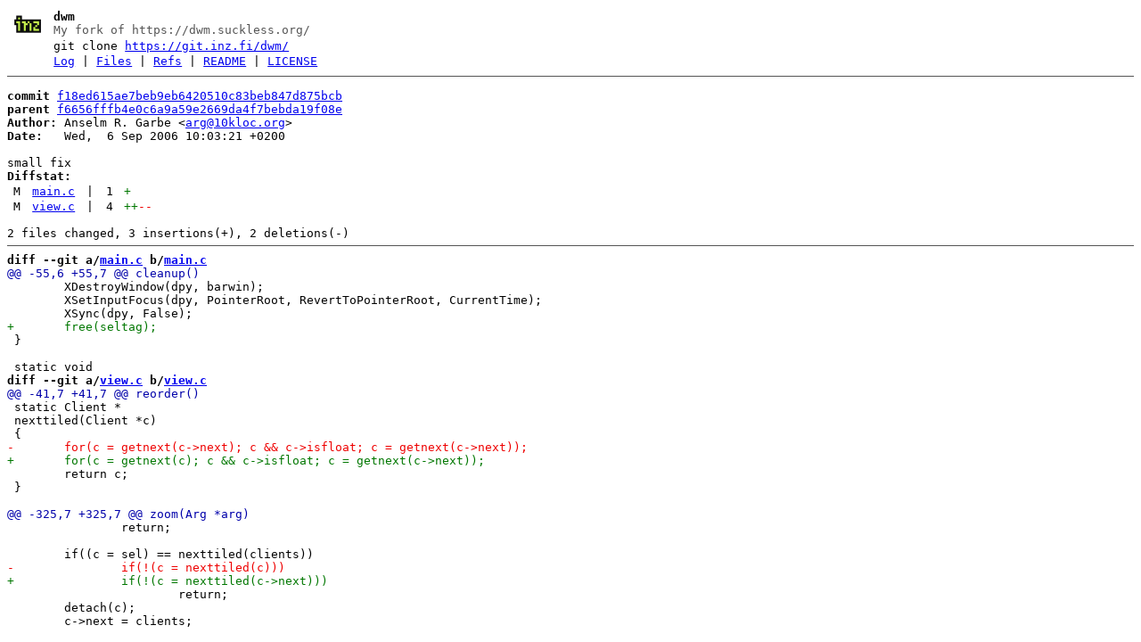

--- FILE ---
content_type: text/html; charset=utf-8
request_url: https://inzg.it/dwm/commit/f18ed615ae7beb9eb6420510c83beb847d875bcb.html
body_size: 1246
content:
<!DOCTYPE html>
<html>
<head>
<meta http-equiv="Content-Type" content="text/html; charset=UTF-8" />
<meta name="viewport" content="width=device-width, initial-scale=1" />
<title>small fix - dwm - My fork of https://dwm.suckless.org/
</title>
<link rel="icon" type="image/png" href="../favicon.png" />
<link rel="alternate" type="application/atom+xml" title="dwm Atom Feed" href="../atom.xml" />
<link rel="alternate" type="application/atom+xml" title="dwm Atom Feed (tags)" href="../tags.xml" />
<link rel="stylesheet" type="text/css" href="../style.css" />
</head>
<body>
<table><tr><td><a href="../../"><img src="../logo.png" alt="" width="32" height="32" /></a></td><td><h1>dwm</h1><span class="desc">My fork of https://dwm.suckless.org/
</span></td></tr><tr class="url"><td></td><td>git clone <a href="https://git.inz.fi/dwm/">https://git.inz.fi/dwm/</a></td></tr><tr><td></td><td>
<a href="../log.html">Log</a> | <a href="../files.html">Files</a> | <a href="../refs.html">Refs</a> | <a href="../file/README.html">README</a> | <a href="../file/LICENSE.html">LICENSE</a></td></tr></table>
<hr/>
<div id="content">
<pre><b>commit</b> <a href="../commit/f18ed615ae7beb9eb6420510c83beb847d875bcb.html">f18ed615ae7beb9eb6420510c83beb847d875bcb</a>
<b>parent</b> <a href="../commit/f6656fffb4e0c6a9a59e2669da4f7bebda19f08e.html">f6656fffb4e0c6a9a59e2669da4f7bebda19f08e</a>
<b>Author:</b> Anselm R. Garbe &lt;<a href="mailto:arg@10kloc.org">arg@10kloc.org</a>&gt;
<b>Date:</b>   Wed,  6 Sep 2006 10:03:21 +0200

small fix
<b>Diffstat:</b>
<table><tr><td class="M">M</td><td><a href="#h0">main.c</a></td><td> | </td><td class="num">1</td><td><span class="i">+</span><span class="d"></span></td></tr>
<tr><td class="M">M</td><td><a href="#h1">view.c</a></td><td> | </td><td class="num">4</td><td><span class="i">++</span><span class="d">--</span></td></tr>
</table></pre><pre>2 files changed, 3 insertions(+), 2 deletions(-)
<hr/><b>diff --git a/<a id="h0" href="../file/main.c.html">main.c</a> b/<a href="../file/main.c.html">main.c</a></b>
<a href="#h0-0" id="h0-0" class="h">@@ -55,6 +55,7 @@ cleanup()
</a> 	XDestroyWindow(dpy, barwin);
 	XSetInputFocus(dpy, PointerRoot, RevertToPointerRoot, CurrentTime);
 	XSync(dpy, False);
<a href="#h0-0-3" id="h0-0-3" class="i">+	free(seltag);
</a> }
 
 static void
<b>diff --git a/<a id="h1" href="../file/view.c.html">view.c</a> b/<a href="../file/view.c.html">view.c</a></b>
<a href="#h1-0" id="h1-0" class="h">@@ -41,7 +41,7 @@ reorder()
</a> static Client *
 nexttiled(Client *c)
 {
<a href="#h1-0-3" id="h1-0-3" class="d">-	for(c = getnext(c-&gt;next); c &amp;&amp; c-&gt;isfloat; c = getnext(c-&gt;next));
</a><a href="#h1-0-4" id="h1-0-4" class="i">+	for(c = getnext(c); c &amp;&amp; c-&gt;isfloat; c = getnext(c-&gt;next));
</a> 	return c;
 }
 
<a href="#h1-1" id="h1-1" class="h">@@ -325,7 +325,7 @@ zoom(Arg *arg)
</a> 		return;
 
 	if((c = sel) == nexttiled(clients))
<a href="#h1-1-3" id="h1-1-3" class="d">-		if(!(c = nexttiled(c)))
</a><a href="#h1-1-4" id="h1-1-4" class="i">+		if(!(c = nexttiled(c-&gt;next)))
</a> 			return;
 	detach(c);
 	c-&gt;next = clients;
</pre>
</div>
</body>
</html>
